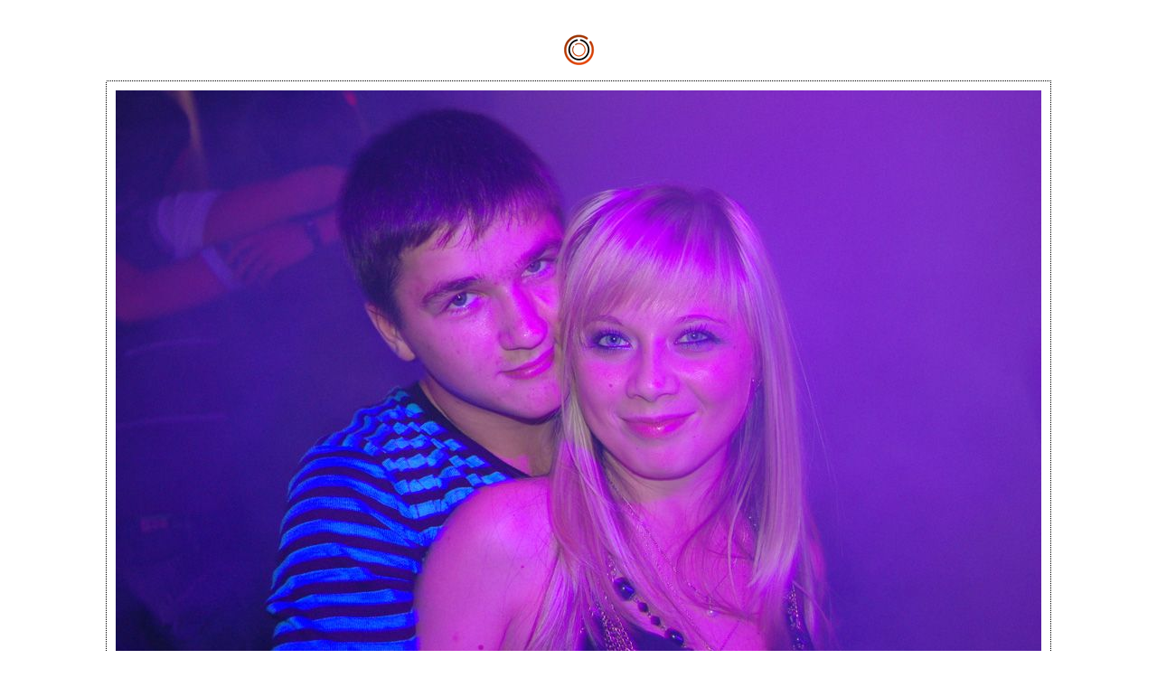

--- FILE ---
content_type: text/html; charset=UTF-8
request_url: http://www.tranceillusion.mk.ua/ti3/gallery/pages/tranceillusion3-018.php
body_size: 2214
content:
<html>
<head>
	<TITLE>Trance'Illusion 3: Birthday</TITLE>
	<META name="generator" content="Adobe Photoshop(R) CS Web Photo Gallery">
	<META http-equiv="Content-Type" content="text/html; charset=windows-1251">
	<link href="../images/galleryStyle.css" rel="stylesheet" type="text/css">


<script>

function ifExistsWrite(str){
	var re = new RegExp ('\"', 'gi') ;
	var newstr = str.replace(re, '&quot;');
	if (newstr != "")
		document.write(newstr+"<br>");
}

</script>

</head>
<body bgcolor="#FFFFFF" marginheight=0 marginwidth=0 leftmargin=0 topmargin=0>
<br>

<table height=100% width=100%>
<tr>
<td align=middle valign=middle>
<table cellpadding=0 cellspacing=0 border=0 bgcolor="#FFFFFF">
<tr>
<td colspan=3 align=middle>
<a href="../index.php#18"><img border=0 vspace=15 src="../images/home.gif"></a>
</td>
</tr>

<tr>
<td colspan=3 height=1 background="../images/dotted_horiz.gif"><img src="../images/spacer.gif" height=1></td>
</tr>
<tr>
<td width=1 background="../images/dotted_vert.gif"><img src="../images/spacer.gif" width=1></td>
<td align=middle>
<table cellpadding=10 cellspacing=0 border=0 bgcolor="#FFFFFF"><tr>
<td valign=top align=middle>
<A name=18 href="../index.php#18"><img border=0 src="../images/tranceillusion3-018.jpg" width="1024" height="681" alt="tranceillusion3-018"></A><BR>
</td>
</tr></table>
</td>
<td width=1 background="../images/dotted_vert.gif"><img src="../images/spacer.gif" width=1></td>
</tr>
<tr>
<td colspan=3 height=1 background="../images/dotted_horiz.gif"><img src="../images/spacer.gif" height=1></td>
</tr>

<tr><td colspan=3 align=left valign=top width="1024">
<BR>
<table cellpadding=0 cellspacing=0 border=0 bgcolor="#FFFFFF" height=100% width=100%>
<tr>
<td colspan=3 height=1 background="../images/dotted_horiz.gif"><img src="../images/spacer.gif" height=1></td>
</tr>
<tr>
<td width=1 background="../images/dotted_vert.gif"><img src="../images/spacer.gif" width=1></td>
<td align=middle>
<table cellpadding=2 cellspacing=0 border=0 bgcolor="#FFFFFF"><tr>
<td width=17><a href="tranceillusion3-017.php"><IMG SRC="../images/arrow_prev.gif" BORDER=0></a></td>
<td valign=top align=middle>
<div id="titleframe">
<div id="imageInfo">
<div class="content">
<script>
ifExistsWrite("tranceillusion3-018.jpg");
ifExistsWrite("");
ifExistsWrite("");
ifExistsWrite("");
ifExistsWrite("");
</script>
</div>
</div>
</div>
</td>
<td align=right width=17><a href="tranceillusion3-019.php"><img border=0 src="../images/arrow_next.gif"></a></td>
</tr></table>
</td>
<td width=1 background="../images/dotted_vert.gif"><img src="../images/spacer.gif" width=1></td>
</tr>
<tr>
<td colspan=3 height=1 background="../images/dotted_horiz.gif"><img src="../images/spacer.gif" height=1></td>
</tr>
</table>

</td>
</tr>
</table>

</td>
</tr>
</table>

<br><h3 align=center style="font-family:Verdana">�����������:</h1>
<font color="#FFFFFF" style="font-family:Verdana">
<script language="javascript" src="../comment/view.php?file_id=3-018.php.dat">
</script>
</font>


<center>

<form action="../comment/comment.php?file_id=3-018.php.dat" method="POST">
<table width="300" border="0"><tr><td align=center>
<font  color="#000000" style="font-family:Verdana">���� ���: </font>
		  <input style="WIDTH:212 ;BORDER-BOTTOM: 1px solid; BORDER-LEFT: 1px solid; BORDER-RIGHT: 1px solid; BORDER-TOP: 1px solid; FONT-FAMILY: "Verdana"; FONT-SIZE: 8pt" type="text" name="name"><br>
</td></tr>
<tr><td>
<center><font  color="#000000" style="font-family:Verdana">��� �����������: </font></center>
<textarea style="WIDTH:300; BORDER-BOTTOM: 1px solid; BORDER-LEFT: 1px solid; BORDER-RIGHT: 1px solid; BORDER-TOP: 1px solid;"  cols=19 rows=12 name="comment">
</textarea><br>
</td></tr>
<tr><td>
<center><input style="cursor:hand; background-color : #FFFFFF; border-style: solid;border-width: 1;" type="submit" value="��������������!"></center>
</td></tr></table>
</form>
</center>
<br>
<center>
<!--bigmir)net TOP 100-->
<script type="text/javascript" language="javascript"><!--
function BM_Draw(oBM_STAT){
document.write('<table cellpadding="0" cellspacing="0" border="0" style="display:inline;margin-right:4px;"><tr><td><div style="font-family:Tahoma;font-size:10px;padding:0px;margin:0px;"><div style="width:7px;float:left;background:url(\'http://i.bigmir.net/cnt/samples/default/b54_left.gif\');height:17px;padding-top:2px;background-repeat:no-repeat;"></div><div style="float:left;background:url(\'http://i.bigmir.net/cnt/samples/default/b54_center.gif\');text-align:left;height:17px;padding-top:2px;background-repeat:repeat-x;"><a href="http://www.bigmir.net/" target="_blank" style="color:#0000ab;text-decoration:none;">bigmir<span style="color:#ff0000;">)</span>net</a>&nbsp;&nbsp;<span style="color:#98b4f4;">����</span>&nbsp;<span style="color:#426ed2;font:10px Tahoma;">'+oBM_STAT.hits+'</span>&nbsp;<span style="color:#98b4f4;">�����</span>&nbsp;<span style="color:#426ed2;font:10px Tahoma;">'+oBM_STAT.hosts+'</span></div><div style="width:7px;float: left;background:url(\'http://i.bigmir.net/cnt/samples/default/b54_right.gif\');height:17px;padding-top:2px;background-repeat:no-repeat;"></div></div></td></tr></table>');
}
//-->
</script>
<script type="text/javascript" language="javascript"><!--
bmN=navigator,bmD=document,bmD.cookie='b=b',i=0,bs=[],bm={o:1,v:16789548,s:16789548,t:0,c:bmD.cookie?1:0,n:Math.round((Math.random()* 1000000)),w:0};
for(var f=self;f!=f.parent;f=f.parent)bm.w++;
try{if(bmN.plugins&&bmN.mimeTypes.length&&(x=bmN.plugins['Shockwave Flash']))bm.m=parseInt(x.description.replace(/([a-zA-Z]|\s)+/,''));
else for(var f=3;f<20;f++)if(eval('new ActiveXObject("ShockwaveFlash.ShockwaveFlash.'+f+'")'))bm.m=f}catch(e){;}
try{bm.y=bmN.javaEnabled()?1:0}catch(e){;}
try{bmS=screen;bm.v^=bm.d=bmS.colorDepth||bmS.pixelDepth;bm.v^=bm.r=bmS.width}catch(e){;}
r=bmD.referrer.slice(7);if(r&&r.split('/')[0]!=window.location.host){bm.f=escape(r);bm.v^=r.length}
bm.v^=window.location.href.length;for(var x in bm) if(/^[ovstcnwmydrf]$/.test(x)) bs[i++]=x+bm[x];
bmD.write('<sc'+'ript type="text/javascript" language="javascript" src="http://c.bigmir.net/?'+bs.join('&')+'"></sc'+'ript>');
//-->
</script>
<noscript>
<a href="http://www.bigmir.net/" target="_blank"><img src="http://c.bigmir.net/?v16789548&s16789548&t2" width="88" height="31" alt="bigmir)net TOP 100" title="bigmir)net TOP 100" border="0" /></a>
</noscript>
<!--bigmir)net TOP 100-->
</center>
<br><br></body>

--- FILE ---
content_type: text/html; charset=UTF-8
request_url: http://www.tranceillusion.mk.ua/ti3/gallery/comment/view.php?file_id=3-018.php.dat
body_size: 254
content:
document.write('<table width=660 border=0 cellspacing=1 cellpadding=0 bgcolor=#FFFFFF align=center><tr class=g0><td valign=center align=justify>    <b style="margin-left:5px;">Amka, 21.09.2013 05:04:29</b><br> </td></tr><tr class=w><td valign=center align=justify>    <div class=t style="margin-left:50px;">The hotensy of your posting is there for all to see</div></td></tr></table><br>');